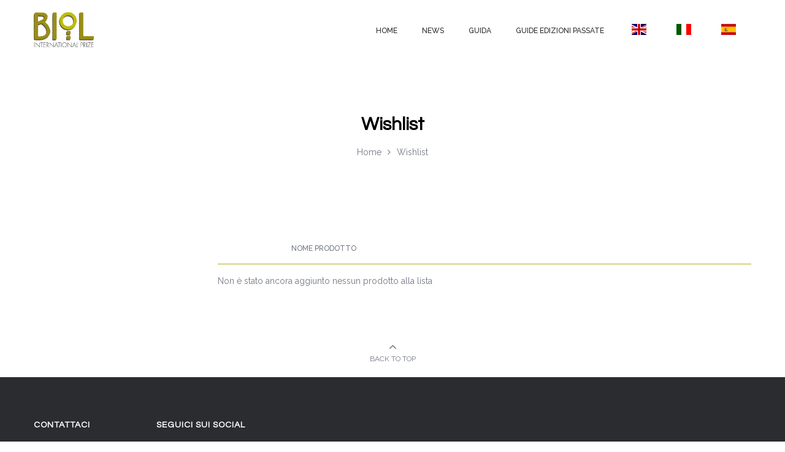

--- FILE ---
content_type: text/html; charset=UTF-8
request_url: https://premiobiol.it/wishlist/?add_to_wishlist=6307
body_size: 17858
content:
<!DOCTYPE html>
<html lang="it-IT">
<head>
    <meta charset="UTF-8"/>
    <meta name="viewport" content="width=device-width, initial-scale=1.0, maximum-scale=1.0, user-scalable=no" />
    <!--[if IE]>
    <meta http-equiv="X-UA-Compatible" content="IE=edge,chrome=1"/>
    <![endif]-->
    <link rel="profile" href="http://gmpg.org/xfn/11">
    <link rel="pingback" href="https://premiobiol.it/xmlrpc.php">
    				<script>document.documentElement.className = document.documentElement.className + ' yes-js js_active js'</script>
			<title>Wishlist &#8211; Premio Biol</title>
<meta name='robots' content='max-image-preview:large, noindex, follow' />
	<style>img:is([sizes="auto" i], [sizes^="auto," i]) { contain-intrinsic-size: 3000px 1500px }</style>
	<style>.site-loading .la-image-loading {opacity: 1;visibility: visible;}.la-image-loading.spinner-custom .content {width: 100px;margin-top: -50px;height: 100px;margin-left: -50px;text-align: center;}.la-image-loading.spinner-custom .content img {width: auto;margin: 0 auto;}.site-loading #page.site{opacity: 0;transition: all .3s ease-in-out;}#page.site{opacity: 1;}.la-image-loading {opacity: 0;position: fixed;z-index: 999;left: 0;top: 0;right: 0;bottom: 0;background: #fff;overflow: hidden;transition: all .3s ease-in-out;visibility: hidden;}.la-image-loading .content {position: absolute;width: 50px;height: 50px;top: 50%;left: 50%;margin-left: -25px;margin-top: -50px;}.la-loader.spinner1 {height: 100%;width: 100%;display: block;box-shadow: 0px 0px 20px 0px rgba(0,0,0,0.15);-webkit-box-shadow: 0px 0px 20px 0px rgba(0,0,0,0.15);-webkit-animation: la-rotateplane 1.2s infinite ease-in-out;animation: la-rotateplane 1.2s infinite ease-in-out;border-radius: 3px;-moz-border-radius: 3px;-webkit-border-radius: 3px;background-color: #0063d1;}@-webkit-keyframes la-rotateplane {  0% { -webkit-transform: perspective(120px) }  50% { -webkit-transform: perspective(120px) rotateY(180deg) }  100% { -webkit-transform: perspective(120px) rotateY(180deg)  rotateX(180deg) }}@keyframes la-rotateplane {  0% { transform: perspective(120px) rotateX(0deg) rotateY(0deg);}  50% { transform: perspective(120px) rotateX(-180.1deg) rotateY(0deg);}  100% { transform: perspective(120px) rotateX(-180deg) rotateY(-179.9deg);}}.la-loader.spinner2 {width: 40px;height: 40px;margin-top:-20px;margin-left:-20px;background-color: #0063d1;box-shadow: 0px 0px 20px 0px rgba(0,0,0,0.15);-webkit-box-shadow: 0px 0px 20px 0px rgba(0,0,0,0.15);border-radius: 100%;-webkit-animation: la-scaleout 1.0s infinite ease-in-out;animation: la-scaleout 1.0s infinite ease-in-out;}@-webkit-keyframes la-scaleout {  0% { -webkit-transform: scale(0.0) }  100% {-webkit-transform: scale(1.0); opacity: 0;}}@keyframes la-scaleout {  0% {transform: scale(0.0);-webkit-transform: scale(0.0);}  100% {transform: scale(1.0);-webkit-transform: scale(1.0);opacity: 0;}}.la-loader.spinner3 {  margin: -9px 0px 0px -35px;  width: 70px;  text-align: center;}.la-loader.spinner3 .bounce1,.la-loader.spinner3 .bounce2,.la-loader.spinner3 .bounce3 {  width: 18px;  height: 18px;  background-color: #0063d1;  box-shadow: 0px 0px 20px 0px rgba(0,0,0,0.15);  -webkit-box-shadow: 0px 0px 20px 0px rgba(0,0,0,0.15);  border-radius: 100%;  display: inline-block;  -webkit-animation: la-bouncedelay 1.4s infinite ease-in-out;  animation: la-bouncedelay 1.4s infinite ease-in-out;-webkit-animation-fill-mode: both;  animation-fill-mode: both;}.la-loader.spinner3 .bounce1 {  -webkit-animation-delay: -0.32s;  animation-delay: -0.32s;}.la-loader.spinner3 .bounce2 {  -webkit-animation-delay: -0.16s;  animation-delay: -0.16s;}@-webkit-keyframes la-bouncedelay {  0%, 80%, 100% { -webkit-transform: scale(0.0) }  40% { -webkit-transform: scale(1.0) }}@keyframes la-bouncedelay {  0%, 80%, 100% {transform: scale(0.0);}  40% {transform: scale(1.0);}}.la-loader.spinner4 {  margin: -20px 0px 0px -20px;  width: 40px;  height: 40px;  text-align: center;  -webkit-animation: la-rotate 2.0s infinite linear;  animation: la-rotate 2.0s infinite linear;}.la-loader.spinner4 .dot1,.la-loader.spinner4 .dot2 {  width: 60%;  height: 60%;  display: inline-block;  position: absolute;  top: 0;  background-color: #0063d1;  border-radius: 100%;  -webkit-animation: la-bounce 2.0s infinite ease-in-out;  animation: la-bounce 2.0s infinite ease-in-out;  box-shadow: 0px 0px 20px 0px rgba(0,0,0,0.15);  -webkit-box-shadow: 0px 0px 20px 0px rgba(0,0,0,0.15);}.la-loader.spinner4 .dot2 {  top: auto;  bottom: 0px;  -webkit-animation-delay: -1.0s;  animation-delay: -1.0s;}@-webkit-keyframes la-rotate { 100% { -webkit-transform: rotate(360deg) }}@keyframes la-rotate { 100% { transform: rotate(360deg); -webkit-transform: rotate(360deg) }}@-webkit-keyframes la-bounce {  0%, 100% { -webkit-transform: scale(0.0) }  50% { -webkit-transform: scale(1.0) }}@keyframes la-bounce {  0%, 100% {transform: scale(0.0);}  50% { transform: scale(1.0);}}</style><link rel='dns-prefetch' href='//fonts.googleapis.com' />
<link rel="alternate" type="application/rss+xml" title="Premio Biol &raquo; Feed" href="https://premiobiol.it/feed/" />
<link rel="alternate" type="application/rss+xml" title="Premio Biol &raquo; Feed dei commenti" href="https://premiobiol.it/comments/feed/" />
<script type="text/javascript">
/* <![CDATA[ */
window._wpemojiSettings = {"baseUrl":"https:\/\/s.w.org\/images\/core\/emoji\/15.0.3\/72x72\/","ext":".png","svgUrl":"https:\/\/s.w.org\/images\/core\/emoji\/15.0.3\/svg\/","svgExt":".svg","source":{"concatemoji":"https:\/\/premiobiol.it\/wp-includes\/js\/wp-emoji-release.min.js"}};
/*! This file is auto-generated */
!function(i,n){var o,s,e;function c(e){try{var t={supportTests:e,timestamp:(new Date).valueOf()};sessionStorage.setItem(o,JSON.stringify(t))}catch(e){}}function p(e,t,n){e.clearRect(0,0,e.canvas.width,e.canvas.height),e.fillText(t,0,0);var t=new Uint32Array(e.getImageData(0,0,e.canvas.width,e.canvas.height).data),r=(e.clearRect(0,0,e.canvas.width,e.canvas.height),e.fillText(n,0,0),new Uint32Array(e.getImageData(0,0,e.canvas.width,e.canvas.height).data));return t.every(function(e,t){return e===r[t]})}function u(e,t,n){switch(t){case"flag":return n(e,"\ud83c\udff3\ufe0f\u200d\u26a7\ufe0f","\ud83c\udff3\ufe0f\u200b\u26a7\ufe0f")?!1:!n(e,"\ud83c\uddfa\ud83c\uddf3","\ud83c\uddfa\u200b\ud83c\uddf3")&&!n(e,"\ud83c\udff4\udb40\udc67\udb40\udc62\udb40\udc65\udb40\udc6e\udb40\udc67\udb40\udc7f","\ud83c\udff4\u200b\udb40\udc67\u200b\udb40\udc62\u200b\udb40\udc65\u200b\udb40\udc6e\u200b\udb40\udc67\u200b\udb40\udc7f");case"emoji":return!n(e,"\ud83d\udc26\u200d\u2b1b","\ud83d\udc26\u200b\u2b1b")}return!1}function f(e,t,n){var r="undefined"!=typeof WorkerGlobalScope&&self instanceof WorkerGlobalScope?new OffscreenCanvas(300,150):i.createElement("canvas"),a=r.getContext("2d",{willReadFrequently:!0}),o=(a.textBaseline="top",a.font="600 32px Arial",{});return e.forEach(function(e){o[e]=t(a,e,n)}),o}function t(e){var t=i.createElement("script");t.src=e,t.defer=!0,i.head.appendChild(t)}"undefined"!=typeof Promise&&(o="wpEmojiSettingsSupports",s=["flag","emoji"],n.supports={everything:!0,everythingExceptFlag:!0},e=new Promise(function(e){i.addEventListener("DOMContentLoaded",e,{once:!0})}),new Promise(function(t){var n=function(){try{var e=JSON.parse(sessionStorage.getItem(o));if("object"==typeof e&&"number"==typeof e.timestamp&&(new Date).valueOf()<e.timestamp+604800&&"object"==typeof e.supportTests)return e.supportTests}catch(e){}return null}();if(!n){if("undefined"!=typeof Worker&&"undefined"!=typeof OffscreenCanvas&&"undefined"!=typeof URL&&URL.createObjectURL&&"undefined"!=typeof Blob)try{var e="postMessage("+f.toString()+"("+[JSON.stringify(s),u.toString(),p.toString()].join(",")+"));",r=new Blob([e],{type:"text/javascript"}),a=new Worker(URL.createObjectURL(r),{name:"wpTestEmojiSupports"});return void(a.onmessage=function(e){c(n=e.data),a.terminate(),t(n)})}catch(e){}c(n=f(s,u,p))}t(n)}).then(function(e){for(var t in e)n.supports[t]=e[t],n.supports.everything=n.supports.everything&&n.supports[t],"flag"!==t&&(n.supports.everythingExceptFlag=n.supports.everythingExceptFlag&&n.supports[t]);n.supports.everythingExceptFlag=n.supports.everythingExceptFlag&&!n.supports.flag,n.DOMReady=!1,n.readyCallback=function(){n.DOMReady=!0}}).then(function(){return e}).then(function(){var e;n.supports.everything||(n.readyCallback(),(e=n.source||{}).concatemoji?t(e.concatemoji):e.wpemoji&&e.twemoji&&(t(e.twemoji),t(e.wpemoji)))}))}((window,document),window._wpemojiSettings);
/* ]]> */
</script>
<link rel='stylesheet' id='font-awesome-css' href='https://premiobiol.it/wp-content/plugins/woocommerce-ajax-filters-disabled/berocket/assets/css/font-awesome.min.css' type='text/css' media='all' />
<style id='font-awesome-inline-css' type='text/css'>
[data-font="FontAwesome"]:before {font-family: 'FontAwesome' !important;content: attr(data-icon) !important;speak: none !important;font-weight: normal !important;font-variant: normal !important;text-transform: none !important;line-height: 1 !important;font-style: normal !important;-webkit-font-smoothing: antialiased !important;-moz-osx-font-smoothing: grayscale !important;}
</style>
<link rel='stylesheet' id='berocket_aapf_widget-style-css' href='https://premiobiol.it/wp-content/plugins/woocommerce-ajax-filters-disabled/assets/frontend/css/fullmain.min.css' type='text/css' media='all' />
<style id='wp-emoji-styles-inline-css' type='text/css'>

	img.wp-smiley, img.emoji {
		display: inline !important;
		border: none !important;
		box-shadow: none !important;
		height: 1em !important;
		width: 1em !important;
		margin: 0 0.07em !important;
		vertical-align: -0.1em !important;
		background: none !important;
		padding: 0 !important;
	}
</style>
<link rel='stylesheet' id='wp-block-library-css' href='https://premiobiol.it/wp-includes/css/dist/block-library/style.min.css' type='text/css' media='all' />
<style id='classic-theme-styles-inline-css' type='text/css'>
/*! This file is auto-generated */
.wp-block-button__link{color:#fff;background-color:#32373c;border-radius:9999px;box-shadow:none;text-decoration:none;padding:calc(.667em + 2px) calc(1.333em + 2px);font-size:1.125em}.wp-block-file__button{background:#32373c;color:#fff;text-decoration:none}
</style>
<style id='global-styles-inline-css' type='text/css'>
:root{--wp--preset--aspect-ratio--square: 1;--wp--preset--aspect-ratio--4-3: 4/3;--wp--preset--aspect-ratio--3-4: 3/4;--wp--preset--aspect-ratio--3-2: 3/2;--wp--preset--aspect-ratio--2-3: 2/3;--wp--preset--aspect-ratio--16-9: 16/9;--wp--preset--aspect-ratio--9-16: 9/16;--wp--preset--color--black: #000000;--wp--preset--color--cyan-bluish-gray: #abb8c3;--wp--preset--color--white: #ffffff;--wp--preset--color--pale-pink: #f78da7;--wp--preset--color--vivid-red: #cf2e2e;--wp--preset--color--luminous-vivid-orange: #ff6900;--wp--preset--color--luminous-vivid-amber: #fcb900;--wp--preset--color--light-green-cyan: #7bdcb5;--wp--preset--color--vivid-green-cyan: #00d084;--wp--preset--color--pale-cyan-blue: #8ed1fc;--wp--preset--color--vivid-cyan-blue: #0693e3;--wp--preset--color--vivid-purple: #9b51e0;--wp--preset--gradient--vivid-cyan-blue-to-vivid-purple: linear-gradient(135deg,rgba(6,147,227,1) 0%,rgb(155,81,224) 100%);--wp--preset--gradient--light-green-cyan-to-vivid-green-cyan: linear-gradient(135deg,rgb(122,220,180) 0%,rgb(0,208,130) 100%);--wp--preset--gradient--luminous-vivid-amber-to-luminous-vivid-orange: linear-gradient(135deg,rgba(252,185,0,1) 0%,rgba(255,105,0,1) 100%);--wp--preset--gradient--luminous-vivid-orange-to-vivid-red: linear-gradient(135deg,rgba(255,105,0,1) 0%,rgb(207,46,46) 100%);--wp--preset--gradient--very-light-gray-to-cyan-bluish-gray: linear-gradient(135deg,rgb(238,238,238) 0%,rgb(169,184,195) 100%);--wp--preset--gradient--cool-to-warm-spectrum: linear-gradient(135deg,rgb(74,234,220) 0%,rgb(151,120,209) 20%,rgb(207,42,186) 40%,rgb(238,44,130) 60%,rgb(251,105,98) 80%,rgb(254,248,76) 100%);--wp--preset--gradient--blush-light-purple: linear-gradient(135deg,rgb(255,206,236) 0%,rgb(152,150,240) 100%);--wp--preset--gradient--blush-bordeaux: linear-gradient(135deg,rgb(254,205,165) 0%,rgb(254,45,45) 50%,rgb(107,0,62) 100%);--wp--preset--gradient--luminous-dusk: linear-gradient(135deg,rgb(255,203,112) 0%,rgb(199,81,192) 50%,rgb(65,88,208) 100%);--wp--preset--gradient--pale-ocean: linear-gradient(135deg,rgb(255,245,203) 0%,rgb(182,227,212) 50%,rgb(51,167,181) 100%);--wp--preset--gradient--electric-grass: linear-gradient(135deg,rgb(202,248,128) 0%,rgb(113,206,126) 100%);--wp--preset--gradient--midnight: linear-gradient(135deg,rgb(2,3,129) 0%,rgb(40,116,252) 100%);--wp--preset--font-size--small: 13px;--wp--preset--font-size--medium: 20px;--wp--preset--font-size--large: 36px;--wp--preset--font-size--x-large: 42px;--wp--preset--font-family--inter: "Inter", sans-serif;--wp--preset--font-family--cardo: Cardo;--wp--preset--spacing--20: 0.44rem;--wp--preset--spacing--30: 0.67rem;--wp--preset--spacing--40: 1rem;--wp--preset--spacing--50: 1.5rem;--wp--preset--spacing--60: 2.25rem;--wp--preset--spacing--70: 3.38rem;--wp--preset--spacing--80: 5.06rem;--wp--preset--shadow--natural: 6px 6px 9px rgba(0, 0, 0, 0.2);--wp--preset--shadow--deep: 12px 12px 50px rgba(0, 0, 0, 0.4);--wp--preset--shadow--sharp: 6px 6px 0px rgba(0, 0, 0, 0.2);--wp--preset--shadow--outlined: 6px 6px 0px -3px rgba(255, 255, 255, 1), 6px 6px rgba(0, 0, 0, 1);--wp--preset--shadow--crisp: 6px 6px 0px rgba(0, 0, 0, 1);}:where(.is-layout-flex){gap: 0.5em;}:where(.is-layout-grid){gap: 0.5em;}body .is-layout-flex{display: flex;}.is-layout-flex{flex-wrap: wrap;align-items: center;}.is-layout-flex > :is(*, div){margin: 0;}body .is-layout-grid{display: grid;}.is-layout-grid > :is(*, div){margin: 0;}:where(.wp-block-columns.is-layout-flex){gap: 2em;}:where(.wp-block-columns.is-layout-grid){gap: 2em;}:where(.wp-block-post-template.is-layout-flex){gap: 1.25em;}:where(.wp-block-post-template.is-layout-grid){gap: 1.25em;}.has-black-color{color: var(--wp--preset--color--black) !important;}.has-cyan-bluish-gray-color{color: var(--wp--preset--color--cyan-bluish-gray) !important;}.has-white-color{color: var(--wp--preset--color--white) !important;}.has-pale-pink-color{color: var(--wp--preset--color--pale-pink) !important;}.has-vivid-red-color{color: var(--wp--preset--color--vivid-red) !important;}.has-luminous-vivid-orange-color{color: var(--wp--preset--color--luminous-vivid-orange) !important;}.has-luminous-vivid-amber-color{color: var(--wp--preset--color--luminous-vivid-amber) !important;}.has-light-green-cyan-color{color: var(--wp--preset--color--light-green-cyan) !important;}.has-vivid-green-cyan-color{color: var(--wp--preset--color--vivid-green-cyan) !important;}.has-pale-cyan-blue-color{color: var(--wp--preset--color--pale-cyan-blue) !important;}.has-vivid-cyan-blue-color{color: var(--wp--preset--color--vivid-cyan-blue) !important;}.has-vivid-purple-color{color: var(--wp--preset--color--vivid-purple) !important;}.has-black-background-color{background-color: var(--wp--preset--color--black) !important;}.has-cyan-bluish-gray-background-color{background-color: var(--wp--preset--color--cyan-bluish-gray) !important;}.has-white-background-color{background-color: var(--wp--preset--color--white) !important;}.has-pale-pink-background-color{background-color: var(--wp--preset--color--pale-pink) !important;}.has-vivid-red-background-color{background-color: var(--wp--preset--color--vivid-red) !important;}.has-luminous-vivid-orange-background-color{background-color: var(--wp--preset--color--luminous-vivid-orange) !important;}.has-luminous-vivid-amber-background-color{background-color: var(--wp--preset--color--luminous-vivid-amber) !important;}.has-light-green-cyan-background-color{background-color: var(--wp--preset--color--light-green-cyan) !important;}.has-vivid-green-cyan-background-color{background-color: var(--wp--preset--color--vivid-green-cyan) !important;}.has-pale-cyan-blue-background-color{background-color: var(--wp--preset--color--pale-cyan-blue) !important;}.has-vivid-cyan-blue-background-color{background-color: var(--wp--preset--color--vivid-cyan-blue) !important;}.has-vivid-purple-background-color{background-color: var(--wp--preset--color--vivid-purple) !important;}.has-black-border-color{border-color: var(--wp--preset--color--black) !important;}.has-cyan-bluish-gray-border-color{border-color: var(--wp--preset--color--cyan-bluish-gray) !important;}.has-white-border-color{border-color: var(--wp--preset--color--white) !important;}.has-pale-pink-border-color{border-color: var(--wp--preset--color--pale-pink) !important;}.has-vivid-red-border-color{border-color: var(--wp--preset--color--vivid-red) !important;}.has-luminous-vivid-orange-border-color{border-color: var(--wp--preset--color--luminous-vivid-orange) !important;}.has-luminous-vivid-amber-border-color{border-color: var(--wp--preset--color--luminous-vivid-amber) !important;}.has-light-green-cyan-border-color{border-color: var(--wp--preset--color--light-green-cyan) !important;}.has-vivid-green-cyan-border-color{border-color: var(--wp--preset--color--vivid-green-cyan) !important;}.has-pale-cyan-blue-border-color{border-color: var(--wp--preset--color--pale-cyan-blue) !important;}.has-vivid-cyan-blue-border-color{border-color: var(--wp--preset--color--vivid-cyan-blue) !important;}.has-vivid-purple-border-color{border-color: var(--wp--preset--color--vivid-purple) !important;}.has-vivid-cyan-blue-to-vivid-purple-gradient-background{background: var(--wp--preset--gradient--vivid-cyan-blue-to-vivid-purple) !important;}.has-light-green-cyan-to-vivid-green-cyan-gradient-background{background: var(--wp--preset--gradient--light-green-cyan-to-vivid-green-cyan) !important;}.has-luminous-vivid-amber-to-luminous-vivid-orange-gradient-background{background: var(--wp--preset--gradient--luminous-vivid-amber-to-luminous-vivid-orange) !important;}.has-luminous-vivid-orange-to-vivid-red-gradient-background{background: var(--wp--preset--gradient--luminous-vivid-orange-to-vivid-red) !important;}.has-very-light-gray-to-cyan-bluish-gray-gradient-background{background: var(--wp--preset--gradient--very-light-gray-to-cyan-bluish-gray) !important;}.has-cool-to-warm-spectrum-gradient-background{background: var(--wp--preset--gradient--cool-to-warm-spectrum) !important;}.has-blush-light-purple-gradient-background{background: var(--wp--preset--gradient--blush-light-purple) !important;}.has-blush-bordeaux-gradient-background{background: var(--wp--preset--gradient--blush-bordeaux) !important;}.has-luminous-dusk-gradient-background{background: var(--wp--preset--gradient--luminous-dusk) !important;}.has-pale-ocean-gradient-background{background: var(--wp--preset--gradient--pale-ocean) !important;}.has-electric-grass-gradient-background{background: var(--wp--preset--gradient--electric-grass) !important;}.has-midnight-gradient-background{background: var(--wp--preset--gradient--midnight) !important;}.has-small-font-size{font-size: var(--wp--preset--font-size--small) !important;}.has-medium-font-size{font-size: var(--wp--preset--font-size--medium) !important;}.has-large-font-size{font-size: var(--wp--preset--font-size--large) !important;}.has-x-large-font-size{font-size: var(--wp--preset--font-size--x-large) !important;}
:where(.wp-block-post-template.is-layout-flex){gap: 1.25em;}:where(.wp-block-post-template.is-layout-grid){gap: 1.25em;}
:where(.wp-block-columns.is-layout-flex){gap: 2em;}:where(.wp-block-columns.is-layout-grid){gap: 2em;}
:root :where(.wp-block-pullquote){font-size: 1.5em;line-height: 1.6;}
</style>
<link rel='stylesheet' id='contact-form-7-css' href='https://premiobiol.it/wp-content/plugins/contact-form-7/includes/css/styles.css' type='text/css' media='all' />
<link rel='stylesheet' id='la-swatches-css' href='https://premiobiol.it/wp-content/plugins/la-studio-core/swatches/assets/css/swatches.css' type='text/css' media='all' />
<link rel='stylesheet' id='animate-css-css' href='https://premiobiol.it/wp-content/plugins/la-studio-core/assets/css/animate.min.css' type='text/css' media='all' />
<link rel='stylesheet' id='font-linearicons-css' href='https://premiobiol.it/wp-content/plugins/la-studio-core/assets/css/font-linearicons.min.css' type='text/css' media='all' />
<link rel='stylesheet' id='premio-biol-css' href='https://premiobiol.it/wp-content/plugins/premio-biol/public/css/premio-biol-public.css' type='text/css' media='all' />
<link rel='stylesheet' id='rs-plugin-settings-css' href='https://premiobiol.it/wp-content/plugins/revslider/public/assets/css/rs6.css' type='text/css' media='all' />
<style id='rs-plugin-settings-inline-css' type='text/css'>
#rs-demo-id {}
</style>
<style id='woocommerce-inline-inline-css' type='text/css'>
.woocommerce form .form-row .required { visibility: visible; }
</style>
<link rel='stylesheet' id='brands-styles-css' href='https://premiobiol.it/wp-content/plugins/woocommerce/assets/css/brands.css' type='text/css' media='all' />
<link rel='stylesheet' id='oasis-base-css' href='https://premiobiol.it/wp-content/themes/oasis/assets/css/base.css' type='text/css' media='all' />
<link rel='stylesheet' id='oasis-theme-css' href='https://premiobiol.it/wp-content/themes/oasis/assets/css/theme.css' type='text/css' media='all' />
<link rel='stylesheet' id='oasis-woocommerce-css' href='https://premiobiol.it/wp-content/themes/oasis/assets/css/woocommerce.css' type='text/css' media='all' />
<link rel='stylesheet' id='oasis-responsive-css' href='https://premiobiol.it/wp-content/themes/oasis/assets/css/responsive.css' type='text/css' media='all' />
<link rel='stylesheet' id='oasis-google_fonts-css' href='//fonts.googleapis.com/css?family=Raleway%3A100%2C200%2C300%2Cregular%2C500%2C600%2C700%2C800%2C900%7CQuestrial%3Aregular%7CQuestrial%3Aregular&#038;subset=latin%2Clatin-ext' type='text/css' media='all' />
<link rel='stylesheet' id='oasis-default-css' href='https://premiobiol.it/wp-content/themes/oasis/style.css' type='text/css' media='all' />
<style id='oasis-default-inline-css' type='text/css'>
.header-toggle-cart { display: none !important }.section-page-header {background-repeat: repeat;background-position: left top;background-attachment: scroll;background-color: rgba(255,255,255,0);}.section-page-header .page-header-inner{padding-top: 40px;padding-bottom: 40px;}@media(min-width: 768px){.section-page-header .page-header-inner{padding-top: 70px;padding-bottom: 70px;}}@media(min-width: 992px){.section-page-header .page-header-inner{padding-top: 70px;padding-bottom: 70px;}}.site-header-mobile .site-header-inner,#masthead_aside,.site-header .site-header-inner {background-color: #ffffff;}.enable-header-transparency .site-header:not(.is-sticky) .site-header-inner {background-color: transparent;}.item--category, .highlight-font-family {font-family: Questrial;}body {font-family: Raleway;font-size: 14px;color: #727883;}a:focus, a:hover {color: #0063d1;}input, select, textarea {border-color: #dddddd;padding: 10px 20px;}input:focus, select:focus, textarea:focus {border-color: #000;}.button,button,html input[type="button"],input[type="reset"],input[type="submit"],.btn {background-color: #fff;color: #000;border-color: #000;}.button:hover,button:hover,html input[type="button"]:hover,input[type="reset"]:hover,input[type="submit"]:hover,.btn:hover {background-color: #000;color: #fff;}.button.btn-secondary,button.btn-secondary,html input[type="button"].btn-secondary,input[type="reset"].btn-secondary,input[type="submit"].btn-secondary,.btn.btn-secondary {background-color: #000;border-color: #000;color: #fff;}.button.btn-secondary:hover,button.btn-secondary:hover,html input[type="button"].btn-secondary:hover,input[type="reset"].btn-secondary:hover,input[type="submit"].btn-secondary:hover,.btn.btn-secondary:hover {background-color: #0063d1;border-color: #0063d1;color: #fff;}.button.btn-primary,button.btn-primary,html input[type="button"].btn-primary,input[type="reset"].btn-primary,input[type="submit"].btn-primary,.btn.btn-primary {background-color: #0063d1;border-color: #0063d1;color: #fff;}.button.btn-primary:hover,button.btn-primary:hover,html input[type="button"].btn-primary:hover,input[type="reset"].btn-primary:hover,input[type="submit"].btn-primary:hover,.btn.btn-primary:hover {background-color: #000;border-color: #000;color: #fff;}.button.alt {background-color: #000;border-color: #000;color: #fff;}.button.alt:hover {background-color: #0063d1;border-color: #0063d1;color: #fff;}h1,.h1, h2,.h2, h3,.h3, h4,.h4, h5,.h5, h6,.h6 {font-family: Questrial;color: #000;}table th {color: #000;}table,table th,table td {border-color: #dddddd;}.star-rating {color: #727883;}.star-rating span {color: #000;}.la-pagination ul .page-numbers {border-color: #000;color: #000;}.la-pagination ul .page-numbers.current, .la-pagination ul .page-numbers:hover {border-color: #000;color: #fff;background: #000;}.share-links a {border-color: #dddddd;}.search-form .search-button:hover {color: #0063d1;}.slick-slider button.slick-arrow:hover {background-color: #0063d1;border-color: #0063d1;}.slick-slider .slick-dots li:hover button,.slick-slider .slick-dots .slick-active button {background-color: #0063d1;}.vertical-style ul li:hover a, .vertical-style ul li.active a {color: #0063d1;}.filter-style-default ul li:hover a, .filter-style-default ul li.active a {border-bottom-color: #0063d1;}.block-title-inside .la-contacts-item > span:first-child {font-family: Questrial;color: #000;}.top-area {background-color: #2b2c30;color: #a9aebd;}.top-area a {color: #696c75;}.top-area a:hover {color: #fff;}.header-toggle-cart .header_shopping_cart .buttons .wc-forward {color: #000;}.header-toggle-cart .header_shopping_cart .buttons .wc-forward:hover {color: #0063d1;}.header-toggle-cart .header_shopping_cart .buttons .checkout {color: #fff;background: #000;}.header-toggle-cart .header_shopping_cart .buttons .checkout:hover {color: #fff;background-color: #0063d1;}.site-header .header-search {color: #2b2c30;}.site-header .btn-aside-toggle,.site-header .header-toggle-cart > a,.site-header .header-top-nav ul.menu > li > a {color: #2b2c30;}.site-header .btn-aside-toggle:hover,.site-header .btn-aside-toggle.active,.site-header .header-toggle-cart.active > a,.site-header .header-toggle-cart:hover > a,.site-header .header-top-nav ul.menu > li:hover > a {color: #0063d1;}.header-top-areas .header-search {color: #2b2c30;}.header-top-areas .header-top-nav ul.menu > li > a,.header-top-areas .header-toggle-cart > a {color: #2b2c30;}.header-top-areas .header-top-nav ul.menu > li:hover > a,.header-top-areas .header-toggle-cart.active > a,.header-top-areas .header-toggle-cart:hover > a {color: #0063d1;}.header-v1 .header-bottom {border-top-color: #dddddd;border-bottom-color: #dddddd;}.header-v1 .header-bottom .mega-menu > li > a{color: #2b2c30;background-color: rgba(0, 0, 0, 0);}.header-v1 .header-bottom .mega-menu > li:hover > a{color: #0063d1;background-color: rgba(0, 0, 0, 0);}.header-v1 .header-bottom .mega-menu > li.active > a{color: #0063d1;background-color: rgba(0, 0, 0, 0);}.header-v2 .header--aside .site-main-nav .mega-menu > li > a{color: #2b2c30;background-color: rgba(0, 0, 0, 0);}.header-v2 .header--aside .site-main-nav .mega-menu > li:hover > a{color: #0063d1;background-color: rgba(0, 0, 0, 0);}.header-v2 .header--aside .site-main-nav .mega-menu > li.active > a{color: #0063d1;background-color: rgba(0, 0, 0, 0);}.header-v4 .site-header .site-main-nav .mega-menu > li > a{color: #2b2c30;background-color: rgba(0, 0, 0, 0);}.header-v4 .site-header .site-main-nav .mega-menu > li:hover > a{color: #0063d1;background-color: rgba(0, 0, 0, 0);}.header-v4 .site-header .site-main-nav .mega-menu > li.active > a{color: #0063d1;background-color: rgba(0, 0, 0, 0);}.header-v5 .header-main .header-search .search-button:hover {color: #0063d1;}.header-v5 .site-category-nav .toggle-category-menu {background: #0063d1;}.header-v5 .site-header .header-toggle-cart > a > i {color: #0063d1;}.header-v5 .site-header .mega-menu > li > a{color: #2b2c30;background-color: rgba(0, 0, 0, 0);}.header-v5 .site-header .mega-menu > li:hover > a{color: #0063d1;background-color: rgba(0, 0, 0, 0);}.header-v5 .site-header .mega-menu > li.active > a{color: #0063d1;background-color: transparent;}.header-v5.enable-header-transparency .site-header:not(.is-sticky) .mega-menu > li > a{color: #2b2c30;background-color: rgba(0, 0, 0, 0);}.header-v5.enable-header-transparency .site-header:not(.is-sticky) .mega-menu > li:hover > a{color: #0063d1;background-color: rgba(0, 0, 0, 0);}.header-v5.enable-header-transparency .site-header:not(.is-sticky) .mega-menu > li.active > a{color: #0063d1;background-color: rgba(0, 0, 0, 0);}.header-v5 .site-category-nav .nav-inner{background: #1e1e21;}.header-v5 .site-header .site-category-nav .nav-inner .mega-menu > li > a{color: #ffffff;}.header-v5 .site-header .site-category-nav .nav-inner .mega-menu > li:hover > a{color: #0063d1;}.header-v5 .site-header .site-category-nav .nav-inner .mega-menu > li.active > a{color: #0063d1;}.header-v6 .header-main .header-search .search-button {background: #0063d1;}.header-v6 .header-main .header-search .search-button:hover {background-color: #000;}.enable-header-transparency .site-header:not(.is-sticky) .header-search {color: #2b2c30;}.enable-header-transparency .site-header:not(.is-sticky) .btn-aside-toggle,.enable-header-transparency .site-header:not(.is-sticky) .header-toggle-cart > a,.enable-header-transparency .site-header:not(.is-sticky) .header-top-nav ul.menu > li > a {color: #2b2c30;}.enable-header-transparency .site-header:not(.is-sticky) .btn-aside-toggle:hover,.enable-header-transparency .site-header:not(.is-sticky) .btn-aside-toggle.active,.enable-header-transparency .site-header:not(.is-sticky) .header-toggle-cart.active > a,.enable-header-transparency .site-header:not(.is-sticky) .header-toggle-cart:hover > a,.enable-header-transparency .site-header:not(.is-sticky) .header-top-nav ul.menu > li:hover > a {color: #0063d1;}.enable-header-transparency .header-top-areas .header-search {color: #2b2c30;}.enable-header-transparency .header-top-areas .header-top-nav ul.menu > li > a,.enable-header-transparency .header-top-areas .header-toggle-cart > a {color: #2b2c30;}.enable-header-transparency .header-top-areas .header-top-nav ul.menu > li:hover > a,.enable-header-transparency .header-top-areas .header-toggle-cart.active > a,.enable-header-transparency .header-top-areas .header-toggle-cart:hover > a {color: #0063d1;}.dl-menuwrapper ul {background: #111;border-color: #dddddd;}.dl-menuwrapper li {border-top-color: #dddddd;}.dl-menuwrapper li li > a{background-color: rgba(0,0,0,0);color: #0063d1;}.dl-menuwrapper li li.active > a{background-color: rgba(0,0,0,0);color: #0063d1;}.dl-menuwrapper li a{background-color: rgba(0,0,0,0);color: #fff;}.dl-menuwrapper li.active > a{background-color: rgba(0,0,0,0);color: #0063d1;}.site-header-mobile .header-main .search-form{border-color: #dddddd;color: #000;}.site-header-mobile .btn-mobile-menu-trigger,.site-header-mobile .header-toggle-cart > a{color: #2b2c30;}.site-header-mobile .btn-mobile-menu-trigger:hover,.site-header-mobile .btn-mobile-menu-trigger.active,.site-header-mobile .header-toggle-cart:hover > a{color: #0063d1;}.mega-menu .tip.hot,.menu .tip.hot {background-color: #0063d1;}.mega-menu .tip.hot .tip-arrow:before,.menu .tip.hot .tip-arrow:before {color: #0063d1;}.mega-menu .popup li > a {color: #696c75;background-color: rgba(0,0,0,0);}.mega-menu .popup li:hover > a {color: #1c1d1f;background-color: rgba(0,0,0,0);}.mega-menu .popup li.active > a {color: #1c1d1f;background-color: rgba(0,0,0,0);}.mega-menu .popup > .inner,.mega-menu .mm-popup-wide .inner > ul.sub-menu > li li ul.sub-menu,.mega-menu .mm-popup-narrow ul ul {background-color: #fff;}.mega-menu .mm-popup-wide .inner > ul.sub-menu > li li li:hover > a,.mega-menu .mm-popup-narrow li.menu-item:hover > a {color: #1c1d1f;background-color: rgba(0,0,0,0);}.mega-menu .mm-popup-wide .inner > ul.sub-menu > li li li.active > a,.mega-menu .mm-popup-narrow li.menu-item.active > a {color: #1c1d1f;background-color: rgba(0,0,0,0);}.mega-menu .mm-popup-wide .inner > ul.sub-menu > li > a {color: #1c1d1f;}.sidebar-inner .product-title,.mini_cart_item a:not(.remove) {color: #000;font-family: Questrial;}.site-footer {color: #696c75;background-color: #2b2c30;}.site-footer a {color: #696c75;}.site-footer a:hover {color: #0063d1;}.site-footer .widget .widget-title {color: #fff;}.showposts-loop.showposts-loop-list-1col .link-readmore,.showposts-list.loop-style-1 .link-readmore {color: #000;}.tags-list a:hover {color: #0063d1;}.item--category {color: #727883;}.item--category a:hover {color: #0063d1;}.entry-meta {color: #727883;}.entry-meta a:hover {color: #0063d1;}.btn-readmore {font-family: Questrial;color: #000;}.btn-readmore i {color: #0063d1;}.author-info .author-bio {color: #727883;}.post-navigation .post-title {color: #000;}.commentlist .comment-author {color: #000;}.commentlist .meta {color: #727883;}.commentlist .comment-reply-link {border-color: #dddddd;}.wc-tab-content .commentlist .meta strong {color: #000;}.vc_btn3-container .vc_btn3 {text-align: center;max-width: 100%;overflow: hidden;line-height: inherit;color: #fff;}.vc_btn3-container .vc_btn3.vc_btn3-color-la-primary {background-color: #0063d1;border-color: #0063d1;}.vc_btn3-container .vc_btn3.vc_btn3-color-la-secondary {background-color: #000;border-color: #000;}.vc_btn3-container .vc_btn3.vc_btn3-color-la-white {color: #000;}.vc_btn3-container .vc_btn3.vc_btn3-color-la-transparent {color: #000 !important;border-color: #000 !important;}.vc_btn3-container .vc_btn3.vc_btn3-color-la-transparent:hover {background-color: #0063d1;color: #fff !important;border-color: #0063d1 !important;}.vc_btn3-container .vc_general.vc_btn3:hover {background-color: #0063d1;border-color: #0063d1;color: #fff;}.social-media-link.style-round a, .social-media-link.style-square a, .social-media-link.style-circle a {background-color: #000;}.social-media-link.style-round a:hover, .social-media-link.style-square a:hover, .social-media-link.style-circle a:hover {background-color: #0063d1;}.loop-style-3 .team-member-item .item--title a {color: #0063d1;}.loop-style-3 .team-member-item .item--social a:hover {color: #0063d1;}.loop-style-4 .team-member-item .item--social {background-color: #0063d1;}.loop-style-4 .team-member-item .item--title:before {border-top-color: #0063d1;}.vc_tta[class*="tabs-la-"] .vc_tta-tabs-list li.vc_active a {color: #0063d1;}.vc_tta.tabs-la-2 .vc_tta-tabs-list {border-bottom-color: 1px solid #dddddd;}.la-sc-icon-boxes .box-icon-style-simple {color: #0063d1;}.la-sc-icon-boxes .box-icon-style-square,.la-sc-icon-boxes .box-icon-style-circle,.la-sc-icon-boxes .box-icon-style-round {background-color: #0063d1;}.subscribe-form .field-submit .wpcf7-submit {background: #000;}.vc_tta.vc_tta-accordion.vc_tta-style-la-1 .vc_tta-panel-title {border-bottom-color: #dddddd;}.vc_tta.vc_tta-accordion.vc_tta-style-la-2 .vc_tta-panel.vc_active .vc_tta-panel-title {color: #0063d1;}.la-pricing-table .wrap-icon .icon-inner {color: #0063d1;}.la-pricing-table .price-box .price-value {color: #000;}.la-pricing-table .package-featured li strong {color: #000;}.la-pricing-table-wrap.style-1 .pricing-heading {color: #0063d1;}.la-pricing-table-wrap.style-1 .package-featured li {border-top-color: #dddddd;}.la-pricing-table-wrap.style-1 .pricing-action a {color: #0063d1;}.la-pricing-table-wrap.style-1 .pricing-action a:hover {background-color: #0063d1;border-color: #0063d1;}.la-pricing-table-wrap.style-1.is_box_featured .pricing-action a {background-color: #0063d1;border-color: #0063d1;}.la-pricing-table-wrap.style-2 .la-pricing-table {border-color: #dddddd;}.la-pricing-table-wrap.style-2 .la-pricing-table .pricing-heading {background-color: #0063d1;}.la-pricing-table-wrap.style-2 .la-pricing-table .wrap-icon .icon-inner {color: #0063d1;}.la-pricing-table-wrap.style-2 .la-pricing-table .pricing-action {background-color: #0063d1;}.item--overlay {background-color: #0063d1;}.three-text-color,.text-color-highlight,.highlight-text-color {color: #727883 !important;}.text-color-heading {color: #000 !important;}.text-color-primary {color: #0063d1 !important;}.select2-container .select2-choice,.select2-search,.select2-dropdown-open.select2-drop-above .select2-choice,.select2-dropdown-open.select2-drop-above .select2-choices,.select2-drop.select2-drop-active,.select2-input,.input-text {border-color: #dddddd;}.stars [class*="star-"]:hover, .stars [class*="star-"].active {color: #0063d1;}.onsale,.onsale-badge {background: #0063d1;}.wc-toolbar .wc-view-toggle .active {color: #0063d1;}.wc-toolbar .wc-toolbar-left .wc-ordering {border-color: #dddddd;}.wc-ordering ul {border-color: #dddddd;}.wc-ordering ul li:hover a, .wc-ordering ul li.active a {background-color: #0063d1;}.wc-tabs {font-family: Questrial;}.wc-tabs .active a {color: #000;border-color: #000;}.product-item .button:hover {color: #0063d1;}.product-item .button,.product-item .added_to_cart {color: #000;}.product-item .button:hover,.product-item .added_to_cart:hover {color: #0063d1;}.product-item .price {color: #000;}.products.products-list.products-list-book .product-item .product--action {border-top: 1px solid #eaeaed;}.products.products-list.products-list-book .product-item .product--action a:last-child {background-color: #0063d1;border-color: #0063d1;}.product--thumbnails .slick-current img {border-color: #dddddd;}.product--summary .price {color: #000;font-family: Questrial;}.product--summary .variations label,.product--summary .product_meta label {color: #000;}.product-single-design-3 .design-03-row-02 .product_meta label {color: #000;}.shop_table.cart th {color: #727883;}td.actions .coupon {border-color: #dddddd;}.woocommerce-MyAccount-navigation li.is-active a {color: #0063d1;}.custom-header-top-text{background-color: #fff;color: #252634;}.footer-bottom {background: #000000} .site-footer .block-title-inside .la-contacts-item > span:first-child{ color: #0063d1;}
</style>
<script type="text/javascript" src="https://premiobiol.it/wp-includes/js/jquery/jquery.min.js" id="jquery-core-js"></script>
<script type="text/javascript" src="https://premiobiol.it/wp-includes/js/jquery/jquery-migrate.min.js" id="jquery-migrate-js"></script>
<script type="text/javascript" src="https://premiobiol.it/wp-content/plugins/premio-biol/public/js/premio-biol-public.js" id="premio-biol-js"></script>
<script type="text/javascript" src="https://premiobiol.it/wp-content/plugins/revslider/public/assets/js/rbtools.min.js" id="tp-tools-js"></script>
<script type="text/javascript" src="https://premiobiol.it/wp-content/plugins/revslider/public/assets/js/rs6.min.js" id="revmin-js"></script>
<script type="text/javascript" src="https://premiobiol.it/wp-content/plugins/woocommerce/assets/js/jquery-blockui/jquery.blockUI.min.js" id="jquery-blockui-js" defer="defer" data-wp-strategy="defer"></script>
<script type="text/javascript" id="wc-add-to-cart-js-extra">
/* <![CDATA[ */
var wc_add_to_cart_params = {"ajax_url":"\/wp-admin\/admin-ajax.php","wc_ajax_url":"\/?wc-ajax=%%endpoint%%","i18n_view_cart":"Visualizza carrello","cart_url":"https:\/\/premiobiol.it\/cart\/","is_cart":"","cart_redirect_after_add":"no"};
/* ]]> */
</script>
<script type="text/javascript" src="https://premiobiol.it/wp-content/plugins/woocommerce/assets/js/frontend/add-to-cart.min.js" id="wc-add-to-cart-js" defer="defer" data-wp-strategy="defer"></script>
<script type="text/javascript" src="https://premiobiol.it/wp-content/plugins/woocommerce/assets/js/js-cookie/js.cookie.min.js" id="js-cookie-js" defer="defer" data-wp-strategy="defer"></script>
<script type="text/javascript" id="woocommerce-js-extra">
/* <![CDATA[ */
var woocommerce_params = {"ajax_url":"\/wp-admin\/admin-ajax.php","wc_ajax_url":"\/?wc-ajax=%%endpoint%%","i18n_password_show":"Mostra password","i18n_password_hide":"Nascondi password"};
/* ]]> */
</script>
<script type="text/javascript" src="https://premiobiol.it/wp-content/plugins/woocommerce/assets/js/frontend/woocommerce.min.js" id="woocommerce-js" defer="defer" data-wp-strategy="defer"></script>
<link rel="https://api.w.org/" href="https://premiobiol.it/wp-json/" /><link rel="alternate" title="JSON" type="application/json" href="https://premiobiol.it/wp-json/wp/v2/pages/7" /><link rel="EditURI" type="application/rsd+xml" title="RSD" href="https://premiobiol.it/xmlrpc.php?rsd" />
<meta name="generator" content="WordPress 6.7.4" />
<meta name="generator" content="WooCommerce 9.7.0" />
<link rel="canonical" href="https://premiobiol.it/wishlist/" />
<link rel='shortlink' href='https://premiobiol.it/?p=7' />
<link rel="alternate" title="oEmbed (JSON)" type="application/json+oembed" href="https://premiobiol.it/wp-json/oembed/1.0/embed?url=https%3A%2F%2Fpremiobiol.it%2Fwishlist%2F" />
<link rel="alternate" title="oEmbed (XML)" type="text/xml+oembed" href="https://premiobiol.it/wp-json/oembed/1.0/embed?url=https%3A%2F%2Fpremiobiol.it%2Fwishlist%2F&#038;format=xml" />
<style></style>	<noscript><style>.woocommerce-product-gallery{ opacity: 1 !important; }</style></noscript>
	<meta name="generator" content="Powered by WPBakery Page Builder - drag and drop page builder for WordPress."/>
<meta name="generator" content="Powered by Slider Revolution 6.2.2 - responsive, Mobile-Friendly Slider Plugin for WordPress with comfortable drag and drop interface." />
<style class='wp-fonts-local' type='text/css'>
@font-face{font-family:Inter;font-style:normal;font-weight:300 900;font-display:fallback;src:url('https://premiobiol.it/wp-content/plugins/woocommerce/assets/fonts/Inter-VariableFont_slnt,wght.woff2') format('woff2');font-stretch:normal;}
@font-face{font-family:Cardo;font-style:normal;font-weight:400;font-display:fallback;src:url('https://premiobiol.it/wp-content/plugins/woocommerce/assets/fonts/cardo_normal_400.woff2') format('woff2');}
</style>
<link rel="icon" href="https://premiobiol.it/wp-content/uploads/2020/05/cropped-logo_black-1-32x32.png" sizes="32x32" />
<link rel="icon" href="https://premiobiol.it/wp-content/uploads/2020/05/cropped-logo_black-1-192x192.png" sizes="192x192" />
<link rel="apple-touch-icon" href="https://premiobiol.it/wp-content/uploads/2020/05/cropped-logo_black-1-180x180.png" />
<meta name="msapplication-TileImage" content="https://premiobiol.it/wp-content/uploads/2020/05/cropped-logo_black-1-270x270.png" />
<script type="text/javascript">function setREVStartSize(e){			
			try {								
				var pw = document.getElementById(e.c).parentNode.offsetWidth,
					newh;
				pw = pw===0 || isNaN(pw) ? window.innerWidth : pw;
				e.tabw = e.tabw===undefined ? 0 : parseInt(e.tabw);
				e.thumbw = e.thumbw===undefined ? 0 : parseInt(e.thumbw);
				e.tabh = e.tabh===undefined ? 0 : parseInt(e.tabh);
				e.thumbh = e.thumbh===undefined ? 0 : parseInt(e.thumbh);
				e.tabhide = e.tabhide===undefined ? 0 : parseInt(e.tabhide);
				e.thumbhide = e.thumbhide===undefined ? 0 : parseInt(e.thumbhide);
				e.mh = e.mh===undefined || e.mh=="" || e.mh==="auto" ? 0 : parseInt(e.mh,0);		
				if(e.layout==="fullscreen" || e.l==="fullscreen") 						
					newh = Math.max(e.mh,window.innerHeight);				
				else{					
					e.gw = Array.isArray(e.gw) ? e.gw : [e.gw];
					for (var i in e.rl) if (e.gw[i]===undefined || e.gw[i]===0) e.gw[i] = e.gw[i-1];					
					e.gh = e.el===undefined || e.el==="" || (Array.isArray(e.el) && e.el.length==0)? e.gh : e.el;
					e.gh = Array.isArray(e.gh) ? e.gh : [e.gh];
					for (var i in e.rl) if (e.gh[i]===undefined || e.gh[i]===0) e.gh[i] = e.gh[i-1];
										
					var nl = new Array(e.rl.length),
						ix = 0,						
						sl;					
					e.tabw = e.tabhide>=pw ? 0 : e.tabw;
					e.thumbw = e.thumbhide>=pw ? 0 : e.thumbw;
					e.tabh = e.tabhide>=pw ? 0 : e.tabh;
					e.thumbh = e.thumbhide>=pw ? 0 : e.thumbh;					
					for (var i in e.rl) nl[i] = e.rl[i]<window.innerWidth ? 0 : e.rl[i];
					sl = nl[0];									
					for (var i in nl) if (sl>nl[i] && nl[i]>0) { sl = nl[i]; ix=i;}															
					var m = pw>(e.gw[ix]+e.tabw+e.thumbw) ? 1 : (pw-(e.tabw+e.thumbw)) / (e.gw[ix]);					

					newh =  (e.type==="carousel" && e.justify==="true" ? e.gh[ix] : (e.gh[ix] * m)) + (e.tabh + e.thumbh);
				}			
				
				if(window.rs_init_css===undefined) window.rs_init_css = document.head.appendChild(document.createElement("style"));					
				document.getElementById(e.c).height = newh;
				window.rs_init_css.innerHTML += "#"+e.c+"_wrapper { height: "+newh+"px }";				
			} catch(e){
				console.log("Failure at Presize of Slider:" + e)
			}					   
		  };</script>
		<style type="text/css" id="wp-custom-css">
			.header-toggle-cart{display:none}
.site-branding figure {
    display: flex;
}
.site-branding figure img {
    height:60px;
}
.site-branding a {
    display: flex;
    height: 100px;
    align-items: center;
}

.berocket_single_filter_widget.berocket_single_filter_widget_2515 h3, .berocket_single_filter_widget.berocket_single_filter_widget_2513 h3, .berocket_single_filter_widget.berocket_single_filter_widget_2512 h3{
	font-size: 18px;
	font-weight: normal!important;
}
.product--summary {
    position: sticky;
    top: 200px;
}
table.woocommerce-product-attributes.shop_attributes{
	background: #b7b7512e;
}
.product table, table th, table td{
	border-color: #b3aa16;
	
}

.product_meta {
	display:none;
}

.products:not(.products-list) .product-item .item-inner .product--info .product--action {
	bottom: -25px;
}

img.attachment-woocommerce_thumbnail.size-woocommerce_thumbnail {
    height: 300px;
    width: auto;
}
.item--image-holder {
    text-align: center;
}

.item--image-holder {
    text-align: center;
}

img.attachment-shop_single.size-shop_single.wp-post-image {
    width: auto!important;
    height: 400px;
}

/*menu selezione lingua in alto a destra*/
a.gt-current-wrapper.notranslate.glink.nturl.gt_raw_link-xxjexk {
    display: none;
}
ul.dropdown-menu.sub-menu {
    display: flex;
    flex-direction: row;
    justify-content: center; 
	  align-items: center;
    padding: 0;
    list-style: none;
	  height: 40px;
}

ul.dropdown-menu.sub-menu li {
    display: inline-block;
    margin: 0 10px; /* Aggiusta la spaziatura tra le voci */
}

/*Stile Pagina Prodotto*/

/* Medal image styling */
.oil-medals img {
    width: 200px;
    height: auto;
    
    transition: transform 0.3s ease;
   
    margin: 0 auto;
}

/* Medal text container - improved styling */
.medal-text-container {
    display: block !important;
    text-align: center;
    margin: 10px auto;
    padding: 18px 25px;
    background: linear-gradient(135deg, #edcc1af2, #d7c736a8);
    border-radius: 50px;
    box-shadow: 0 6px 20px rgba(237, 204, 26, 0.4);
    border: 3px solid #7a9c3a;
    min-width: 180px;
    transition: all 0.3s ease;
    position: relative;
    overflow: hidden;
}

.medal-text-container::before {
    content: '';
    position: absolute;
    top: -2px;
    left: -2px;
    right: -2px;
    bottom: -2px;
    background: linear-gradient(45deg, #a8d842, #7a9c3a, #a8d842);
    border-radius: 50px;
    z-index: -1;
    opacity: 0.3;
}

.medal-text-container:hover {
    transform: translateY(-3px);
    box-shadow: 0 8px 25px rgba(237, 204, 26, 0.5);
}

/* Recognition container - improved styling */
.recognition-text-container {
    display: block !important;
    text-align: center;
    margin: 10px auto;
    padding: 20px 25px;
    background: linear-gradient(135deg, #e8f5e8, #d4edda);
    border-radius: 20px;
    box-shadow: 0 6px 20px rgba(107, 124, 50, 0.25);
    border: 3px solid #6b7c32;
    min-width: 200px;
    transition: all 0.3s ease;
}

.recognition-text-container:hover {
    transform: translateY(-2px);
    box-shadow: 0 8px 25px rgba(107, 124, 50, 0.35);
}

/* Evita la deformazione delle immagini prodotto su mobile */
/* Single Product Mobile - Zoom 40% centrato */
@media (max-width: 768px) {
  /* Contenitore della gallery: nasconde overflow */
  .single-product .woocommerce-product-gallery,
  .single-product div.product div.images {
    overflow: hidden;
    display: flex;
    justify-content: center; /* centra orizzontalmente */
    align-items: center;     /* centra verticalmente */
  }

  /* Immagine principale / gallery */
  .single-product .woocommerce-product-gallery__image img,
  .single-product div.product div.images img {
    width: 180%;          
    height: auto;    
    object-fit: cover;    
    flex-shrink: 0;      
    transition: transform 0.4s ease; 
  }

  /* Zoom extra al tocco o hover (opzionale) */
  .single-product .woocommerce-product-gallery__image img:hover,
  .single-product .woocommerce-product-gallery__image img:active {
    transform: scale(1.05);
  }
}

/*fix menu da mobile e tablet*/

#la_mobile_nav > ul > li {
    min-height: 70px;
    display: flex;         /* per centrare verticalmente il contenuto */
    align-items: center;   /* centra il testo verticalmente */
}

/* Dropdown orizzontale sotto la voce principale */
/* Sfondo scuro solo per dropdown normali */
.dropdown-menu.sub-menu:not(.menu-item-gtranslate > .dropdown-menu) {
    background: #222;
}

/* Sfondo bianco per il menu delle bandiere */
.menu-item-gtranslate > .dropdown-menu,
.menu-item-gtranslate > .sub-menu,
.menu-item-gtranslate > .dl-submenu {
   background-color: transparent;
 !important; /* bianco per le bandiere */
    border-radius: 6px;
    padding: 6px;
}

/* Ogni bandiera centrata e separata */
.menu-item-gtranslate > .dropdown-menu li,
.menu-item-gtranslate > .sub-menu li {
    background-color: transparent;
;
    margin: 0 4px;
    border-radius: 4px;
}
/* Allineamento perfetto delle bandiere */
.menu-item-gtranslate > .dropdown-menu li,
.menu-item-gtranslate > .sub-menu li {
  display: flex !important;
  align-items: center !important;
  justify-content: center !important;
  padding: 0 !important;
  margin: 0 4px !important;
  height: 50px;  /* stessa altezza del link */
  box-sizing: border-box;
}

/* I link dentro le bandiere */
.menu-item-gtranslate > .dropdown-menu li a,
.menu-item-gtranslate > .sub-menu li a {
  display: flex !important;
  align-items: center !important;
  justify-content: center !important;
  height: 100% !important;
  width: 100% !important;
  padding: 0 !important;
  margin: 0 !important;
  line-height: 1 !important; /* evita disallineamenti verticali */
}

/* Le immagini */
.menu-item-gtranslate img {
  display: block !important;
  width: 24px;
  height: 24px;
  margin: 0 !important;
  padding: 0 !important;
  vertical-align: middle !important;
}

.dropdown-menu.sub-menu li {
    flex: 1;                 /* distribuisce equamente le voci */
    display: flex;
    align-items: center;     /* centra verticalmente */
    justify-content: center; /* centra orizzontalmente */
    min-height: 70px;        /* coerente con voce principale */
    padding: 0;
    box-sizing: border-box;
}

.dropdown-menu.sub-menu li a {
    width: 100%;             /* link occupa tutta la cella */
    text-align: center;
    color: #fff;
    text-decoration: none;
}
/* Nasconde la freccia “back” nei dropdown */
.dl-back,
.dropdown-menu .dl-back,
.sub-menu .dl-back,
.dl-submenu .dl-back {
    display: none !important;
}
/* Contenitore ul del dropdown lingua */
.menu-item-gtranslate > .dropdown-menu,
.menu-item-gtranslate > .sub-menu,
.menu-item-gtranslate > .dl-submenu {
    display: flex;
    flex-direction: row;       /* orizzontale */
    justify-content: center;   /* centra il gruppo di bandiere */
    align-items: center;       /* centra verticalmente */
    padding: 0;
    margin: 0;
    list-style: none;
}

/* Ogni link bandiera */
.menu-item-gtranslate a {
    display: flex;
    align-items: center;       /* verticale */
	background-color: transparent;

    justify-content: center;   /* orizzontale */
    padding: 0 !important;
    margin: 0 !important;
    height: 50px;              /* altezza uniforme */
    width: 50px;               /* larghezza uniforme */
    box-sizing: border-box;
}

/* Immagini bandiere */
.menu-item-gtranslate img {
    max-height: 100%;
    max-width: 100%;
    display: block;
    padding: 0 !important;
    margin: 0 !important;
    border: none !important;
}

/*-------------------------------*/
/*-Slider-Mobile-*/

@media only screen and (max-width: 767px) {
  /* Container principale - mantiene 750px per i pulsanti */
  rs-module-wrap,
  rs-module-wrap#rev_slider_3_1_wrapper,
  rs-module-wrap#rev_slider_1_1_wrapper {
    width: 100vw !important;
    max-width: 100vw !important;
    overflow: visible !important;
    height: 750px !important;
    min-height: 750px !important;
    margin: 0 !important;
    padding: 0 !important;
  }
  
  rs-module,
  rs-module#rev_slider_3_1,
  rs-module#rev_slider_1_1 {
    width: 100% !important;
    height: 750px !important;
    min-height: 750px !important;
    margin: 0 !important;
    padding: 0 !important;
    overflow: visible !important;
  }
  
  rs-slides {
    width: 100% !important;
    height: 750px !important;
    min-height: 750px !important;
  }
  
  rs-slide {
    width: 100% !important;
    height: 750px !important;
    min-height: 750px !important;
    position: relative !important;
  }
  
  /* ELEMENTO CHIAVE: rs-sbg con background-image - forza altezza 220px */
  rs-slide rs-sbg {
    width: 100vw !important;
    height: 220px !important;
    min-height: 220px !important;
    max-height: 220px !important;
    background-size: cover !important;
    background-position: center center !important;
    background-repeat: no-repeat !important;
    position: absolute !important;
    top: 0 !important;
    left: 0 !important;
  }
  
  /* Assicura che tutte le slide mantengano gli stili durante le transizioni */
  rs-slide rs-sbg,
  rs-slide.active rs-sbg,
  rs-slide:not(.active) rs-sbg {
    width: 100vw !important;
    height: 220px !important;
    min-height: 220px !important;
    max-height: 220px !important;
    background-size: cover !important;
    background-position: center center !important;
  }
  
  /* Fallback per immagini tag img se presenti */
  rs-slide img.rev-slidebg {
    width: 100vw !important;
    max-width: 100vw !important;
    height: 220px !important;
    min-height: 220px !important;
    max-height: 220px !important;
    object-fit: cover !important;
    object-position: center center !important;
  }
  
  /* Wrapper */
  .wpb_revslider_element {
    width: 100vw !important;
    max-width: 100vw !important;
    overflow: visible !important;
    height: 750px !important;
  }
  
  .wpb_revslider_element .wpb_wrapper {
    height: 750px !important;
    overflow: visible !important;
  }
  
  /* Pulsanti visibili */
  rs-slide .rs-layer.rev-btn {
    position: absolute !important;
    visibility: visible !important;
    opacity: 1 !important;
    z-index: 10 !important;
  }
  
  /* Override inline styles solo per height e background-size */
  rs-slide rs-sbg[style*="height"],
  rs-slide rs-sbg[style*="background-size"] {
    height: 220px !important;
    min-height: 220px !important;
    max-height: 220px !important;
    background-size: cover !important;
  }
  
  /* Assicura che la slide attiva mantenga le dimensioni corrette E sia visibile */
  rs-slide.active {
    opacity: 1 !important;
    visibility: visible !important;
    display: block !important;
  }
  
  rs-slide.active rs-sbg {
    width: 100vw !important;
    height: 220px !important;
    min-height: 220px !important;
    max-height: 220px !important;
    background-size: cover !important;
    background-position: center center !important;
    background-repeat: no-repeat !important;
    opacity: 1 !important;
    visibility: visible !important;
    display: block !important;
  }
  
  /* Override aggressivo per forzare visibilità sulla slide attiva anche con stili inline */
  rs-slide.active[style*="opacity"],
  rs-slide.active[style*="visibility"],
  rs-slide.active[style*="display"] {
    opacity: 1 !important;
    visibility: visible !important;
    display: block !important;
  }
  
  rs-slide.active rs-sbg[style*="opacity"],
  rs-slide.active rs-sbg[style*="visibility"],
  rs-slide.active rs-sbg[style*="display"] {
    opacity: 1 !important;
    visibility: visible !important;
    display: block !important;
  }
  
  /* Assicura che le slide non attive mantengano comunque gli stili base */
  rs-slide:not(.active) rs-sbg {
    width: 100vw !important;
    height: 220px !important;
    min-height: 220px !important;
    max-height: 220px !important;
    background-size: cover !important;
    background-position: center center !important;
    /* NON forziamo opacity/visibility - Revolution Slider le gestisce */
  }
  
  /* Regole CSS per le classi personalizzate aggiunte via JavaScript */
  rs-slide.rs-current-slide-mobile {
    opacity: 1 !important;
    visibility: visible !important;
    display: block !important;
    transition: none !important; /* Disabilita le transizioni per evitare interferenze */
    animation: none !important; /* Disabilita le animazioni */
  }
  
  rs-slide.rs-current-slide-mobile rs-sbg,
  rs-sbg.rs-sbg-current-mobile {
    opacity: 1 !important;
    visibility: visible !important;
    display: block !important;
    width: 100vw !important;
    height: 220px !important;
    min-height: 220px !important;
    max-height: 220px !important;
    background-size: cover !important;
    background-position: center center !important;
    background-repeat: no-repeat !important;
    transition: none !important; /* Disabilita le transizioni */
    animation: none !important; /* Disabilita le animazioni */
  }
  
  /* Override ancora più aggressivo per le classi personalizzate anche con stili inline */
  rs-slide.rs-current-slide-mobile[style*="opacity"],
  rs-slide.rs-current-slide-mobile[style*="visibility"],
  rs-slide.rs-current-slide-mobile[style*="display"] {
    opacity: 1 !important;
    visibility: visible !important;
    display: block !important;
  }
  
  rs-slide.rs-current-slide-mobile rs-sbg[style*="opacity"],
  rs-slide.rs-current-slide-mobile rs-sbg[style*="visibility"],
  rs-slide.rs-current-slide-mobile rs-sbg[style*="display"],
  rs-sbg.rs-sbg-current-mobile[style*="opacity"],
  rs-sbg.rs-sbg-current-mobile[style*="visibility"],
  rs-sbg.rs-sbg-current-mobile[style*="display"] {
    opacity: 1 !important;
    visibility: visible !important;
    display: block !important;
  }
}		</style>
		<script >try{  }catch (ex){}</script><noscript><style> .wpb_animate_when_almost_visible { opacity: 1; }</style></noscript></head>

<body class="page-template-default page page-id-7 theme-oasis woocommerce-no-js wpb-js-composer js-comp-ver-6.1 vc_responsive woocommerce-wishlist woocommerce woocommerce-page lastudio-oasis body-col-2cl header-v4 footer-v3 page-header-v2 enable-header-sticky site-loading">

<div class="la-image-loading"><div class="content"><div class="la-loader spinner1"><div class="dot1"></div><div class="dot2"></div><div class="bounce1"></div><div class="bounce2"></div><div class="bounce3"></div></div></div></div>
<div id="page" class="site">
    <div class="site-inner"><header id="masthead" class="site-header">
    <div class="site-header-inner">
        <div class="container">
            <div class="header-main clearfix">
                <div class="header-left">
                    <div class="site-branding">
                        <a href="https://premiobiol.it/" rel="home">
                            <figure class="logo--normal"><img src="https://premiobiol.it/wp-content/uploads/2020/05/LOGO_BIOL.jpg" alt="Premio Biol"/></figure>
                            <figure class="logo--transparency"><img src="https://premiobiol.it/wp-content/themes/oasis/assets/images/logo.png" alt="Premio Biol"/></figure>
                        </a>
                    </div>
                                    </div>
                <div class="header-right">
                    <nav class="site-main-nav clearfix" data-container="#masthead .header-main">
                        <ul id="menu-menu-primario" class="main-menu mega-menu"><li  class="menu-item menu-item-type-post_type menu-item-object-page menu-item-home mm-item mm-popup-narrow mm-item-level-0 menu-item-1224"><a href="https://premiobiol.it/"><span class="mm-text">Home</span></a></li>
<li  class="menu-item menu-item-type-post_type menu-item-object-page mm-item mm-popup-narrow mm-item-level-0 menu-item-1254"><a href="https://premiobiol.it/news/"><span class="mm-text">News</span></a></li>
<li  class="menu-item menu-item-type-custom menu-item-object-custom mm-item mm-popup-narrow mm-item-level-0 menu-item-3941"><a href="https://premiobiol.it/guida"><span class="mm-text">Guida</span></a></li>
<li  class="menu-item menu-item-type-post_type menu-item-object-page mm-item mm-popup-narrow mm-item-level-0 menu-item-6482"><a href="https://premiobiol.it/guide-eduzioni-passate/"><span class="mm-text">Guide Edizioni Passate</span></a></li>
<li class="menu-item menu-item-gtranslate menu-item-has-children notranslate"><a href="#" data-gt-lang="it" class="gt-current-wrapper notranslate"><img src="https://premiobiol.it/wp-content/plugins/gtranslate/flags/svg/it.svg" width="24" height="24" alt="it" loading="lazy"></a><ul class="dropdown-menu sub-menu"><li class="menu-item menu-item-gtranslate-child"><a href="#" data-gt-lang="en" class="notranslate"><img src="https://premiobiol.it/wp-content/plugins/gtranslate/flags/svg/en.svg" width="24" height="24" alt="en" loading="lazy"></a></li><li class="menu-item menu-item-gtranslate-child"><a href="#" data-gt-lang="it" class="gt-current-lang notranslate"><img src="https://premiobiol.it/wp-content/plugins/gtranslate/flags/svg/it.svg" width="24" height="24" alt="it" loading="lazy"></a></li><li class="menu-item menu-item-gtranslate-child"><a href="#" data-gt-lang="es" class="notranslate"><img src="https://premiobiol.it/wp-content/plugins/gtranslate/flags/svg/es.svg" width="24" height="24" alt="es" loading="lazy"></a></li></ul></li></ul>                    </nav>
                                        <div class="header-toggle-cart">
                        <a href="https://premiobiol.it/cart/"><i class="la-icon-bag"></i><span class="la-cart-count">0</span></a>
                        <div class="header_shopping_cart">
                            <div class="widget_shopping_cart_content">
                                <div class="cart-loading"></div>
                            </div>
                        </div>
                    </div>
                                    </div>
            </div>
        </div>
    </div>
</header>
<!-- #masthead --><div class="site-header-mobile">
    <div class="site-header-inner">
        <div class="container">
            <div class="header-main clearfix">
                <div class="header-left">
                    <div class="site-branding">
                        <a href="https://premiobiol.it/" rel="home">
                            <figure><img src="https://premiobiol.it/wp-content/uploads/2020/05/LOGO_BIOL.jpg" alt="Premio Biol"/></figure>
                        </a>
                    </div>
                </div>
                <div class="header-right">
                                        <div class="header-toggle-cart">
                        <a href="https://premiobiol.it/cart/"><i class="la-icon-bag"></i><span class="la-cart-count">0</span></a>
                        <div class="header_shopping_cart">
                            <div class="widget_shopping_cart_content">
                                <div class="cart-loading"></div>
                            </div>
                        </div>
                    </div>
                                        <button class="btn-mobile-menu-trigger menu-toggle-icon"><span class="menu-line-1"></span><span class="menu-line-2"></span><span class="menu-line-3"></span></button>
                </div>
                <div class="mobile-menu-wrap">
                                        <div id="la_mobile_nav" class="dl-menuwrapper"></div>
                </div>
            </div>
        </div>
    </div>
</div>
<!-- .site-header-mobile --><section id="section_page_header" class="section-page-header">
    <div class="container">
        <div class="page-header-inner">
            <div class="row">
                <div class="col-xs-12">
                    <header><div class="page-title h2">Wishlist</div></header>                    <nav class="la-breadcrumbs"><span itemscope itemtype="http://data-vocabulary.org/Breadcrumb"><a itemprop="url" href="https://premiobiol.it" ><span itemprop="title">Home</span></a></span><span class="la-breadcrumb-sep"><i class="delimiter"></i></span><span class="breadcrumb-leaf">Wishlist</span></nav>                </div>
            </div>
        </div>
    </div>
</section>
<!-- #page_header --><div id="main" class="site-main">
    <div class="container">
        <div class="row">
            <main id="site-content" class="col-md-9 col-md-push-3 col-xs-12 site-content">
                <div class="site-content-inner">

                    
                    <div class="page-content">
                        



<form
	id="yith-wcwl-form"
	action="https://premiobiol.it/wishlist/"
	method="post"
	class="woocommerce yith-wcwl-form wishlist-fragment"
	data-fragment-options="{&quot;per_page&quot;:5,&quot;current_page&quot;:1,&quot;pagination&quot;:&quot;no&quot;,&quot;wishlist_id&quot;:false,&quot;action_params&quot;:&quot;&quot;,&quot;no_interactions&quot;:false,&quot;layout&quot;:&quot;&quot;,&quot;wishlist&quot;:false,&quot;is_default&quot;:true,&quot;is_custom_list&quot;:false,&quot;wishlist_token&quot;:&quot;&quot;,&quot;is_private&quot;:false,&quot;count&quot;:0,&quot;page_title&quot;:&quot;My wishlist&quot;,&quot;default_wishlsit_title&quot;:&quot;My wishlist&quot;,&quot;page_links&quot;:false,&quot;is_user_logged_in&quot;:false,&quot;is_user_owner&quot;:true,&quot;can_user_edit_title&quot;:false,&quot;show_price&quot;:false,&quot;show_dateadded&quot;:false,&quot;show_stock_status&quot;:false,&quot;show_add_to_cart&quot;:false,&quot;show_remove_product&quot;:true,&quot;add_to_cart_text&quot;:&quot;Aggiungi al carrello&quot;,&quot;show_ask_estimate_button&quot;:false,&quot;ask_estimate_url&quot;:&quot;&quot;,&quot;price_excl_tax&quot;:true,&quot;show_cb&quot;:false,&quot;show_quantity&quot;:false,&quot;show_variation&quot;:false,&quot;show_price_variations&quot;:false,&quot;show_update&quot;:false,&quot;enable_drag_n_drop&quot;:false,&quot;enable_add_all_to_cart&quot;:false,&quot;move_to_another_wishlist&quot;:false,&quot;repeat_remove_button&quot;:false,&quot;show_last_column&quot;:false,&quot;heading_icon&quot;:&quot;&lt;i class=\&quot;fa heart-outline\&quot;&gt;&lt;\/i&gt;&quot;,&quot;share_enabled&quot;:false,&quot;template_part&quot;:&quot;view&quot;,&quot;additional_info&quot;:false,&quot;available_multi_wishlist&quot;:false,&quot;form_action&quot;:&quot;https:\/\/premiobiol.it\/wishlist\/&quot;,&quot;item&quot;:&quot;wishlist&quot;}"
>

	<!-- TITLE -->
			<div class="wishlist-title-container">
			<div class="wishlist-title ">
				<h2>My wishlist</h2>							</div>
					</div>
	

<!-- WISHLIST TABLE -->
<table
	class="shop_table cart wishlist_table wishlist_view traditional responsive   "
	data-pagination="no" data-per-page="5" data-page="1"
	data-id="" data-token="">

	
	<thead>
	<tr>
		
								<th class="product-remove">
				<span class="nobr">
									</span>
			</th>
		
		<th class="product-thumbnail"></th>

		<th class="product-name">
			<span class="nobr">
				Nome prodotto			</span>
		</th>

		
		
		
		
			</tr>
	</thead>

	<tbody class="wishlist-items-wrapper">
			<tr>
						<td colspan="3" class="wishlist-empty">Non è stato ancora aggiunto nessun prodotto alla lista</td>
		</tr>
			</tbody>

</table>

<div class="yith_wcwl_wishlist_footer">
	

	

	
	</div>

<input type="hidden" id="yith_wcwl_edit_wishlist" name="yith_wcwl_edit_wishlist" value="39fa7243a4" /><input type="hidden" name="_wp_http_referer" value="/wishlist/?add_to_wishlist=6307" /><input type="hidden" value="" name="wishlist_id" id="wishlist_id">


</form>



                    </div>

                                    </div>
            </main>
            <!-- #site-content -->
                <aside id="sidebar_primary" class="col-md-3 col-md-pull-9 col-xs-12">
        <div class="sidebar-inner">
                    </div>
    </aside>
        </div>
    </div>
</div>
<!-- .site-main -->
<div class="clearfix">
    <div class="container backtotop-container">
        <a href="#page" class="btn-backtotop"><span class="fa-angle-up"></span><span>Back to top</span></a>
    </div>
</div>
<footer id="colophon" class="site-footer">
    <div class="footer-top">
        <div class="container">
            <div class="row">
                <div id="text-6" class="footer-column widget widget_text"><div class="widget-inner"><h4 class="widget-title"><span>Contattaci</span></h4>			<div class="textwidget"><div class="top-area-items block-title-inside">
    <div class="top-area-block top-area-contacts">
        <div class="la-contacts-item la-contacts-address"><span>Dove ci troviamo:</span><span>Via Ottavio Serena, 37 70126 Bari - Italy
</span></div>
        <div class="la-contacts-item la-contacts-phone"><span>Telefono:</span><span>39 0805582512 </span></div>
<div class="la-contacts-item la-contacts-phone"><span>Email:</span><span>info@premiobiol.it   </span></div>
    </div>
</div></div>
		</div></div><div id="text-7" class="footer-column widget widget_text"><div class="widget-inner"><h4 class="widget-title"><span>SEGUICI SUI SOCIAL</span></h4>			<div class="textwidget"><div class="social-media-link style-circle"><a target="_blank" rel="nofollow" class="facebook" href="https://www.facebook.com/premiobiol"  title="Facebook"><i class="fa fa-facebook"></i></a><a target="_blank" rel="nofollow" class="instagram" href="https://www.instagram.com/biolprize/"  title="Instagram"><i class="fa fa-instagram"></i></a></div>
<p><a href="https://www.instagram.com/biolprize/"><div class='jr-insta-thumb'>
	<ul class='no-bullet thumbnails jr_col_3' id='wis-slides'>
			</ul>
</div></a></p>
</div>
		</div></div>            </div>
        </div>
    </div>
    <div class="footer-bottom">
        <div class="container">
            <div class="footer-bottom-inner">
                <div class="row">
    <div class="col-xs-12 col-sm-6"></div>
    <div class="col-xs-12 col-sm-6 text-right">Copyright 2020 Premio BIOL. All Rights Reserved. Design By AMT Services.</div>
</div>            </div>
        </div>
    </div>
</footer>
<!-- #colophon -->    </div><!-- .site-inner -->
</div><!-- #page-->

<div class="la-overlay-global"></div>

<script type="text/html" id="wpb-modifications"></script>	<script type='text/javascript'>
		(function () {
			var c = document.body.className;
			c = c.replace(/woocommerce-no-js/, 'woocommerce-js');
			document.body.className = c;
		})();
	</script>
	<link rel='stylesheet' property='stylesheet' id='wc-blocks-style-css' href='https://premiobiol.it/wp-content/plugins/woocommerce/assets/client/blocks/wc-blocks.css' type='text/css' media='all' />
<link rel='stylesheet' property='stylesheet' id='js_composer_front-css' href='https://premiobiol.it/wp-content/plugins/js_composer/assets/css/js_composer.min.css' type='text/css' media='all' />
<link rel='stylesheet' property='stylesheet' id='jr-insta-styles-css' href='https://premiobiol.it/wp-content/plugins/instagram-slider-widget/components/instagram/assets/css/jr-insta.css' type='text/css' media='all' />
<link rel='stylesheet' property='stylesheet' id='wis_font-awesome-css' href='https://maxcdn.bootstrapcdn.com/font-awesome/4.7.0/css/font-awesome.min.css' type='text/css' media='all' />
<link rel='stylesheet' property='stylesheet' id='wis_instag-slider-css' href='https://premiobiol.it/wp-content/plugins/instagram-slider-widget/components/instagram/assets/css/instag-slider.css' type='text/css' media='all' />
<link rel='stylesheet' property='stylesheet' id='wis_wis-header-css' href='https://premiobiol.it/wp-content/plugins/instagram-slider-widget/components/instagram/assets/css/wis-header.css' type='text/css' media='all' />
<script type="text/javascript" src="https://premiobiol.it/wp-content/plugins/yith-woocommerce-wishlist/assets/js/jquery.selectBox.min.js" id="jquery-selectBox-js"></script>
<script type="text/javascript" src="//premiobiol.it/wp-content/plugins/woocommerce/assets/js/prettyPhoto/jquery.prettyPhoto.min.js" id="prettyPhoto-js" data-wp-strategy="defer"></script>
<script type="text/javascript" id="jquery-yith-wcwl-js-extra">
/* <![CDATA[ */
var yith_wcwl_l10n = {"ajax_url":"\/wp-admin\/admin-ajax.php","redirect_to_cart":"no","yith_wcwl_button_position":"after_add_to_cart","multi_wishlist":"","hide_add_button":"1","enable_ajax_loading":"","ajax_loader_url":"https:\/\/premiobiol.it\/wp-content\/plugins\/yith-woocommerce-wishlist\/assets\/images\/ajax-loader-alt.svg","remove_from_wishlist_after_add_to_cart":"1","is_wishlist_responsive":"1","time_to_close_prettyphoto":"3000","fragments_index_glue":".","reload_on_found_variation":"1","mobile_media_query":"768","labels":{"cookie_disabled":"Spiacenti, questa funzionalit\u00e0 \u00e8 disponibile solo se hai abilitato i cookie nel tuo browser.","added_to_cart_message":"<div class=\"woocommerce-notices-wrapper\"><div class=\"woocommerce-message\" role=\"alert\">Prodotto aggiunto al carrello con successo<\/div><\/div>"},"actions":{"add_to_wishlist_action":"add_to_wishlist","remove_from_wishlist_action":"remove_from_wishlist","reload_wishlist_and_adding_elem_action":"reload_wishlist_and_adding_elem","load_mobile_action":"load_mobile","delete_item_action":"delete_item","save_title_action":"save_title","save_privacy_action":"save_privacy","load_fragments":"load_fragments"},"nonce":{"add_to_wishlist_nonce":"468e286d01","remove_from_wishlist_nonce":"da838bef69","reload_wishlist_and_adding_elem_nonce":"48b2fe3b59","load_mobile_nonce":"e5a53b573b","delete_item_nonce":"9ab3959b45","save_title_nonce":"1fb3719854","save_privacy_nonce":"3eb7afa444","load_fragments_nonce":"082b6997cd"},"redirect_after_ask_estimate":"","ask_estimate_redirect_url":"https:\/\/premiobiol.it"};
/* ]]> */
</script>
<script type="text/javascript" src="https://premiobiol.it/wp-content/plugins/yith-woocommerce-wishlist/assets/js/jquery.yith-wcwl.min.js" id="jquery-yith-wcwl-js"></script>
<script type="text/javascript" src="https://premiobiol.it/wp-includes/js/dist/hooks.min.js" id="wp-hooks-js"></script>
<script type="text/javascript" src="https://premiobiol.it/wp-includes/js/dist/i18n.min.js" id="wp-i18n-js"></script>
<script type="text/javascript" id="wp-i18n-js-after">
/* <![CDATA[ */
wp.i18n.setLocaleData( { 'text direction\u0004ltr': [ 'ltr' ] } );
/* ]]> */
</script>
<script type="text/javascript" src="https://premiobiol.it/wp-content/plugins/contact-form-7/includes/swv/js/index.js" id="swv-js"></script>
<script type="text/javascript" id="contact-form-7-js-translations">
/* <![CDATA[ */
( function( domain, translations ) {
	var localeData = translations.locale_data[ domain ] || translations.locale_data.messages;
	localeData[""].domain = domain;
	wp.i18n.setLocaleData( localeData, domain );
} )( "contact-form-7", {"translation-revision-date":"2025-03-02 21:28:53+0000","generator":"GlotPress\/4.0.1","domain":"messages","locale_data":{"messages":{"":{"domain":"messages","plural-forms":"nplurals=2; plural=n != 1;","lang":"it"},"This contact form is placed in the wrong place.":["Questo modulo di contatto \u00e8 posizionato nel posto sbagliato."],"Error:":["Errore:"]}},"comment":{"reference":"includes\/js\/index.js"}} );
/* ]]> */
</script>
<script type="text/javascript" id="contact-form-7-js-before">
/* <![CDATA[ */
var wpcf7 = {
    "api": {
        "root": "https:\/\/premiobiol.it\/wp-json\/",
        "namespace": "contact-form-7\/v1"
    }
};
/* ]]> */
</script>
<script type="text/javascript" src="https://premiobiol.it/wp-content/plugins/contact-form-7/includes/js/index.js" id="contact-form-7-js"></script>
<script type="text/javascript" id="la-swatches-js-extra">
/* <![CDATA[ */
var la_swatches = {"ajax_url":"https:\/\/premiobiol.it\/wp-admin\/admin-ajax.php"};
/* ]]> */
</script>
<script type="text/javascript" src="https://premiobiol.it/wp-content/plugins/la-studio-core/swatches/assets/js/swatches.js" id="la-swatches-js"></script>
<script type="text/javascript" src="https://premiobiol.it/wp-content/plugins/woocommerce/assets/js/sourcebuster/sourcebuster.min.js" id="sourcebuster-js-js"></script>
<script type="text/javascript" id="wc-order-attribution-js-extra">
/* <![CDATA[ */
var wc_order_attribution = {"params":{"lifetime":1.0e-5,"session":30,"base64":false,"ajaxurl":"https:\/\/premiobiol.it\/wp-admin\/admin-ajax.php","prefix":"wc_order_attribution_","allowTracking":true},"fields":{"source_type":"current.typ","referrer":"current_add.rf","utm_campaign":"current.cmp","utm_source":"current.src","utm_medium":"current.mdm","utm_content":"current.cnt","utm_id":"current.id","utm_term":"current.trm","utm_source_platform":"current.plt","utm_creative_format":"current.fmt","utm_marketing_tactic":"current.tct","session_entry":"current_add.ep","session_start_time":"current_add.fd","session_pages":"session.pgs","session_count":"udata.vst","user_agent":"udata.uag"}};
/* ]]> */
</script>
<script type="text/javascript" src="https://premiobiol.it/wp-content/plugins/woocommerce/assets/js/frontend/order-attribution.min.js" id="wc-order-attribution-js"></script>
<script type="text/javascript" src="https://premiobiol.it/wp-content/themes/oasis/assets/js/plugins.js" id="oasis-libs-js"></script>
<script type="text/javascript" id="oasis-theme-js-extra">
/* <![CDATA[ */
var oasis_configs = {"compare":{"view":"View List Compare","success":"has been added to comparison list.","error":"An error occurred ,Please try again !"},"wishlist":{"view":"View List Wishlist","success":"has been added to your wishlist.","error":"An error occurred ,Please try again !"},"addcart":{"view":"View Cart","success":"has been added to your cart","error":"An error occurred ,Please try again !"},"global":{"error":"An error occurred ,Please try again !","comment_author":"Please enter Name !","comment_email":"Please enter Email Address !","comment_rating":"Please select a rating !","comment_content":"Please enter Comment !","continue_shopping":"Continue Shopping"},"enable_smooth_transition":null,"enable_back_top":null,"enable_popup_addtolink":null};
/* ]]> */
</script>
<script type="text/javascript" src="https://premiobiol.it/wp-content/themes/oasis/assets/js/theme.js" id="oasis-theme-js"></script>
<script type="text/javascript" id="gt_widget_script_13299567-js-before">
/* <![CDATA[ */
window.gtranslateSettings = /* document.write */ window.gtranslateSettings || {};window.gtranslateSettings['13299567'] = {"default_language":"it","languages":["en","it","es"],"url_structure":"none","flag_style":"2d","flag_size":24,"alt_flags":[],"custom_css":"background-color: transparent;\r\n","flags_location":"\/wp-content\/plugins\/gtranslate\/flags\/"};
/* ]]> */
</script><script src="https://premiobiol.it/wp-content/plugins/gtranslate/js/base.js" data-no-optimize="1" data-no-minify="1" data-gt-orig-url="/wishlist/" data-gt-orig-domain="premiobiol.it" data-gt-widget-id="13299567" defer></script><script type="text/javascript" src="https://premiobiol.it/wp-content/plugins/js_composer/assets/js/dist/js_composer_front.min.js" id="wpb_composer_front_js-js"></script>
<script type="text/javascript" src="https://premiobiol.it/wp-content/plugins/instagram-slider-widget/components/instagram/assets/js/jquery.flexslider-min.js" id="wis_jquery-pllexi-slider-js"></script>
<script >try{  }catch (ex){}</script></body>
</html>